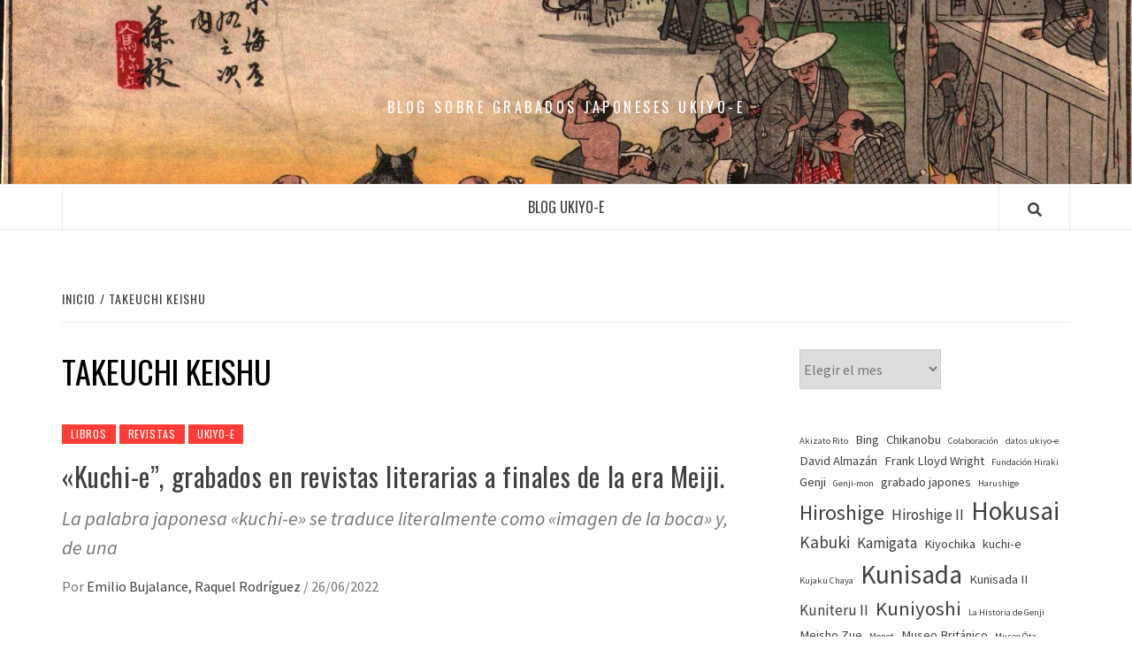

--- FILE ---
content_type: text/html; charset=UTF-8
request_url: http://blogukiyoe.es/tag/takeuchi-keishu
body_size: 12235
content:
<!doctype html>
<html lang="es">
<head>
    <meta charset="UTF-8">
    <meta name="viewport" content="width=device-width, initial-scale=1">
    <link rel="profile" href="http://gmpg.org/xfn/11">

    <title>Takeuchi Keishu</title>
<meta name='robots' content='max-image-preview:large' />
<link rel='dns-prefetch' href='//fonts.googleapis.com' />
<link rel="alternate" type="application/rss+xml" title=" &raquo; Feed" href="http://blogukiyoe.es/feed" />
<link rel="alternate" type="application/rss+xml" title=" &raquo; Feed de los comentarios" href="http://blogukiyoe.es/comments/feed" />
<link rel="alternate" type="application/rss+xml" title=" &raquo; Etiqueta Takeuchi Keishu del feed" href="http://blogukiyoe.es/tag/takeuchi-keishu/feed" />
<style id='wp-img-auto-sizes-contain-inline-css' type='text/css'>
img:is([sizes=auto i],[sizes^="auto," i]){contain-intrinsic-size:3000px 1500px}
/*# sourceURL=wp-img-auto-sizes-contain-inline-css */
</style>
<link rel='stylesheet' id='pmb_common-css' href='http://blogukiyoe.es/wp-content/plugins/print-my-blog/assets/styles/pmb-common.css?ver=1743961483' type='text/css' media='all' />
<style id='wp-emoji-styles-inline-css' type='text/css'>

	img.wp-smiley, img.emoji {
		display: inline !important;
		border: none !important;
		box-shadow: none !important;
		height: 1em !important;
		width: 1em !important;
		margin: 0 0.07em !important;
		vertical-align: -0.1em !important;
		background: none !important;
		padding: 0 !important;
	}
/*# sourceURL=wp-emoji-styles-inline-css */
</style>
<style id='wp-block-library-inline-css' type='text/css'>
:root{--wp-block-synced-color:#7a00df;--wp-block-synced-color--rgb:122,0,223;--wp-bound-block-color:var(--wp-block-synced-color);--wp-editor-canvas-background:#ddd;--wp-admin-theme-color:#007cba;--wp-admin-theme-color--rgb:0,124,186;--wp-admin-theme-color-darker-10:#006ba1;--wp-admin-theme-color-darker-10--rgb:0,107,160.5;--wp-admin-theme-color-darker-20:#005a87;--wp-admin-theme-color-darker-20--rgb:0,90,135;--wp-admin-border-width-focus:2px}@media (min-resolution:192dpi){:root{--wp-admin-border-width-focus:1.5px}}.wp-element-button{cursor:pointer}:root .has-very-light-gray-background-color{background-color:#eee}:root .has-very-dark-gray-background-color{background-color:#313131}:root .has-very-light-gray-color{color:#eee}:root .has-very-dark-gray-color{color:#313131}:root .has-vivid-green-cyan-to-vivid-cyan-blue-gradient-background{background:linear-gradient(135deg,#00d084,#0693e3)}:root .has-purple-crush-gradient-background{background:linear-gradient(135deg,#34e2e4,#4721fb 50%,#ab1dfe)}:root .has-hazy-dawn-gradient-background{background:linear-gradient(135deg,#faaca8,#dad0ec)}:root .has-subdued-olive-gradient-background{background:linear-gradient(135deg,#fafae1,#67a671)}:root .has-atomic-cream-gradient-background{background:linear-gradient(135deg,#fdd79a,#004a59)}:root .has-nightshade-gradient-background{background:linear-gradient(135deg,#330968,#31cdcf)}:root .has-midnight-gradient-background{background:linear-gradient(135deg,#020381,#2874fc)}:root{--wp--preset--font-size--normal:16px;--wp--preset--font-size--huge:42px}.has-regular-font-size{font-size:1em}.has-larger-font-size{font-size:2.625em}.has-normal-font-size{font-size:var(--wp--preset--font-size--normal)}.has-huge-font-size{font-size:var(--wp--preset--font-size--huge)}.has-text-align-center{text-align:center}.has-text-align-left{text-align:left}.has-text-align-right{text-align:right}.has-fit-text{white-space:nowrap!important}#end-resizable-editor-section{display:none}.aligncenter{clear:both}.items-justified-left{justify-content:flex-start}.items-justified-center{justify-content:center}.items-justified-right{justify-content:flex-end}.items-justified-space-between{justify-content:space-between}.screen-reader-text{border:0;clip-path:inset(50%);height:1px;margin:-1px;overflow:hidden;padding:0;position:absolute;width:1px;word-wrap:normal!important}.screen-reader-text:focus{background-color:#ddd;clip-path:none;color:#444;display:block;font-size:1em;height:auto;left:5px;line-height:normal;padding:15px 23px 14px;text-decoration:none;top:5px;width:auto;z-index:100000}html :where(.has-border-color){border-style:solid}html :where([style*=border-top-color]){border-top-style:solid}html :where([style*=border-right-color]){border-right-style:solid}html :where([style*=border-bottom-color]){border-bottom-style:solid}html :where([style*=border-left-color]){border-left-style:solid}html :where([style*=border-width]){border-style:solid}html :where([style*=border-top-width]){border-top-style:solid}html :where([style*=border-right-width]){border-right-style:solid}html :where([style*=border-bottom-width]){border-bottom-style:solid}html :where([style*=border-left-width]){border-left-style:solid}html :where(img[class*=wp-image-]){height:auto;max-width:100%}:where(figure){margin:0 0 1em}html :where(.is-position-sticky){--wp-admin--admin-bar--position-offset:var(--wp-admin--admin-bar--height,0px)}@media screen and (max-width:600px){html :where(.is-position-sticky){--wp-admin--admin-bar--position-offset:0px}}

/*# sourceURL=wp-block-library-inline-css */
</style><style id='wp-block-archives-inline-css' type='text/css'>
.wp-block-archives{box-sizing:border-box}.wp-block-archives-dropdown label{display:block}
/*# sourceURL=http://blogukiyoe.es/wp-includes/blocks/archives/style.min.css */
</style>
<style id='wp-block-tag-cloud-inline-css' type='text/css'>
.wp-block-tag-cloud{box-sizing:border-box}.wp-block-tag-cloud.aligncenter{justify-content:center;text-align:center}.wp-block-tag-cloud a{display:inline-block;margin-right:5px}.wp-block-tag-cloud span{display:inline-block;margin-left:5px;text-decoration:none}:root :where(.wp-block-tag-cloud.is-style-outline){display:flex;flex-wrap:wrap;gap:1ch}:root :where(.wp-block-tag-cloud.is-style-outline a){border:1px solid;font-size:unset!important;margin-right:0;padding:1ch 2ch;text-decoration:none!important}
/*# sourceURL=http://blogukiyoe.es/wp-includes/blocks/tag-cloud/style.min.css */
</style>
<style id='wp-block-paragraph-inline-css' type='text/css'>
.is-small-text{font-size:.875em}.is-regular-text{font-size:1em}.is-large-text{font-size:2.25em}.is-larger-text{font-size:3em}.has-drop-cap:not(:focus):first-letter{float:left;font-size:8.4em;font-style:normal;font-weight:100;line-height:.68;margin:.05em .1em 0 0;text-transform:uppercase}body.rtl .has-drop-cap:not(:focus):first-letter{float:none;margin-left:.1em}p.has-drop-cap.has-background{overflow:hidden}:root :where(p.has-background){padding:1.25em 2.375em}:where(p.has-text-color:not(.has-link-color)) a{color:inherit}p.has-text-align-left[style*="writing-mode:vertical-lr"],p.has-text-align-right[style*="writing-mode:vertical-rl"]{rotate:180deg}
/*# sourceURL=http://blogukiyoe.es/wp-includes/blocks/paragraph/style.min.css */
</style>
<style id='global-styles-inline-css' type='text/css'>
:root{--wp--preset--aspect-ratio--square: 1;--wp--preset--aspect-ratio--4-3: 4/3;--wp--preset--aspect-ratio--3-4: 3/4;--wp--preset--aspect-ratio--3-2: 3/2;--wp--preset--aspect-ratio--2-3: 2/3;--wp--preset--aspect-ratio--16-9: 16/9;--wp--preset--aspect-ratio--9-16: 9/16;--wp--preset--color--black: #000000;--wp--preset--color--cyan-bluish-gray: #abb8c3;--wp--preset--color--white: #ffffff;--wp--preset--color--pale-pink: #f78da7;--wp--preset--color--vivid-red: #cf2e2e;--wp--preset--color--luminous-vivid-orange: #ff6900;--wp--preset--color--luminous-vivid-amber: #fcb900;--wp--preset--color--light-green-cyan: #7bdcb5;--wp--preset--color--vivid-green-cyan: #00d084;--wp--preset--color--pale-cyan-blue: #8ed1fc;--wp--preset--color--vivid-cyan-blue: #0693e3;--wp--preset--color--vivid-purple: #9b51e0;--wp--preset--gradient--vivid-cyan-blue-to-vivid-purple: linear-gradient(135deg,rgb(6,147,227) 0%,rgb(155,81,224) 100%);--wp--preset--gradient--light-green-cyan-to-vivid-green-cyan: linear-gradient(135deg,rgb(122,220,180) 0%,rgb(0,208,130) 100%);--wp--preset--gradient--luminous-vivid-amber-to-luminous-vivid-orange: linear-gradient(135deg,rgb(252,185,0) 0%,rgb(255,105,0) 100%);--wp--preset--gradient--luminous-vivid-orange-to-vivid-red: linear-gradient(135deg,rgb(255,105,0) 0%,rgb(207,46,46) 100%);--wp--preset--gradient--very-light-gray-to-cyan-bluish-gray: linear-gradient(135deg,rgb(238,238,238) 0%,rgb(169,184,195) 100%);--wp--preset--gradient--cool-to-warm-spectrum: linear-gradient(135deg,rgb(74,234,220) 0%,rgb(151,120,209) 20%,rgb(207,42,186) 40%,rgb(238,44,130) 60%,rgb(251,105,98) 80%,rgb(254,248,76) 100%);--wp--preset--gradient--blush-light-purple: linear-gradient(135deg,rgb(255,206,236) 0%,rgb(152,150,240) 100%);--wp--preset--gradient--blush-bordeaux: linear-gradient(135deg,rgb(254,205,165) 0%,rgb(254,45,45) 50%,rgb(107,0,62) 100%);--wp--preset--gradient--luminous-dusk: linear-gradient(135deg,rgb(255,203,112) 0%,rgb(199,81,192) 50%,rgb(65,88,208) 100%);--wp--preset--gradient--pale-ocean: linear-gradient(135deg,rgb(255,245,203) 0%,rgb(182,227,212) 50%,rgb(51,167,181) 100%);--wp--preset--gradient--electric-grass: linear-gradient(135deg,rgb(202,248,128) 0%,rgb(113,206,126) 100%);--wp--preset--gradient--midnight: linear-gradient(135deg,rgb(2,3,129) 0%,rgb(40,116,252) 100%);--wp--preset--font-size--small: 13px;--wp--preset--font-size--medium: 20px;--wp--preset--font-size--large: 36px;--wp--preset--font-size--x-large: 42px;--wp--preset--spacing--20: 0.44rem;--wp--preset--spacing--30: 0.67rem;--wp--preset--spacing--40: 1rem;--wp--preset--spacing--50: 1.5rem;--wp--preset--spacing--60: 2.25rem;--wp--preset--spacing--70: 3.38rem;--wp--preset--spacing--80: 5.06rem;--wp--preset--shadow--natural: 6px 6px 9px rgba(0, 0, 0, 0.2);--wp--preset--shadow--deep: 12px 12px 50px rgba(0, 0, 0, 0.4);--wp--preset--shadow--sharp: 6px 6px 0px rgba(0, 0, 0, 0.2);--wp--preset--shadow--outlined: 6px 6px 0px -3px rgb(255, 255, 255), 6px 6px rgb(0, 0, 0);--wp--preset--shadow--crisp: 6px 6px 0px rgb(0, 0, 0);}:where(.is-layout-flex){gap: 0.5em;}:where(.is-layout-grid){gap: 0.5em;}body .is-layout-flex{display: flex;}.is-layout-flex{flex-wrap: wrap;align-items: center;}.is-layout-flex > :is(*, div){margin: 0;}body .is-layout-grid{display: grid;}.is-layout-grid > :is(*, div){margin: 0;}:where(.wp-block-columns.is-layout-flex){gap: 2em;}:where(.wp-block-columns.is-layout-grid){gap: 2em;}:where(.wp-block-post-template.is-layout-flex){gap: 1.25em;}:where(.wp-block-post-template.is-layout-grid){gap: 1.25em;}.has-black-color{color: var(--wp--preset--color--black) !important;}.has-cyan-bluish-gray-color{color: var(--wp--preset--color--cyan-bluish-gray) !important;}.has-white-color{color: var(--wp--preset--color--white) !important;}.has-pale-pink-color{color: var(--wp--preset--color--pale-pink) !important;}.has-vivid-red-color{color: var(--wp--preset--color--vivid-red) !important;}.has-luminous-vivid-orange-color{color: var(--wp--preset--color--luminous-vivid-orange) !important;}.has-luminous-vivid-amber-color{color: var(--wp--preset--color--luminous-vivid-amber) !important;}.has-light-green-cyan-color{color: var(--wp--preset--color--light-green-cyan) !important;}.has-vivid-green-cyan-color{color: var(--wp--preset--color--vivid-green-cyan) !important;}.has-pale-cyan-blue-color{color: var(--wp--preset--color--pale-cyan-blue) !important;}.has-vivid-cyan-blue-color{color: var(--wp--preset--color--vivid-cyan-blue) !important;}.has-vivid-purple-color{color: var(--wp--preset--color--vivid-purple) !important;}.has-black-background-color{background-color: var(--wp--preset--color--black) !important;}.has-cyan-bluish-gray-background-color{background-color: var(--wp--preset--color--cyan-bluish-gray) !important;}.has-white-background-color{background-color: var(--wp--preset--color--white) !important;}.has-pale-pink-background-color{background-color: var(--wp--preset--color--pale-pink) !important;}.has-vivid-red-background-color{background-color: var(--wp--preset--color--vivid-red) !important;}.has-luminous-vivid-orange-background-color{background-color: var(--wp--preset--color--luminous-vivid-orange) !important;}.has-luminous-vivid-amber-background-color{background-color: var(--wp--preset--color--luminous-vivid-amber) !important;}.has-light-green-cyan-background-color{background-color: var(--wp--preset--color--light-green-cyan) !important;}.has-vivid-green-cyan-background-color{background-color: var(--wp--preset--color--vivid-green-cyan) !important;}.has-pale-cyan-blue-background-color{background-color: var(--wp--preset--color--pale-cyan-blue) !important;}.has-vivid-cyan-blue-background-color{background-color: var(--wp--preset--color--vivid-cyan-blue) !important;}.has-vivid-purple-background-color{background-color: var(--wp--preset--color--vivid-purple) !important;}.has-black-border-color{border-color: var(--wp--preset--color--black) !important;}.has-cyan-bluish-gray-border-color{border-color: var(--wp--preset--color--cyan-bluish-gray) !important;}.has-white-border-color{border-color: var(--wp--preset--color--white) !important;}.has-pale-pink-border-color{border-color: var(--wp--preset--color--pale-pink) !important;}.has-vivid-red-border-color{border-color: var(--wp--preset--color--vivid-red) !important;}.has-luminous-vivid-orange-border-color{border-color: var(--wp--preset--color--luminous-vivid-orange) !important;}.has-luminous-vivid-amber-border-color{border-color: var(--wp--preset--color--luminous-vivid-amber) !important;}.has-light-green-cyan-border-color{border-color: var(--wp--preset--color--light-green-cyan) !important;}.has-vivid-green-cyan-border-color{border-color: var(--wp--preset--color--vivid-green-cyan) !important;}.has-pale-cyan-blue-border-color{border-color: var(--wp--preset--color--pale-cyan-blue) !important;}.has-vivid-cyan-blue-border-color{border-color: var(--wp--preset--color--vivid-cyan-blue) !important;}.has-vivid-purple-border-color{border-color: var(--wp--preset--color--vivid-purple) !important;}.has-vivid-cyan-blue-to-vivid-purple-gradient-background{background: var(--wp--preset--gradient--vivid-cyan-blue-to-vivid-purple) !important;}.has-light-green-cyan-to-vivid-green-cyan-gradient-background{background: var(--wp--preset--gradient--light-green-cyan-to-vivid-green-cyan) !important;}.has-luminous-vivid-amber-to-luminous-vivid-orange-gradient-background{background: var(--wp--preset--gradient--luminous-vivid-amber-to-luminous-vivid-orange) !important;}.has-luminous-vivid-orange-to-vivid-red-gradient-background{background: var(--wp--preset--gradient--luminous-vivid-orange-to-vivid-red) !important;}.has-very-light-gray-to-cyan-bluish-gray-gradient-background{background: var(--wp--preset--gradient--very-light-gray-to-cyan-bluish-gray) !important;}.has-cool-to-warm-spectrum-gradient-background{background: var(--wp--preset--gradient--cool-to-warm-spectrum) !important;}.has-blush-light-purple-gradient-background{background: var(--wp--preset--gradient--blush-light-purple) !important;}.has-blush-bordeaux-gradient-background{background: var(--wp--preset--gradient--blush-bordeaux) !important;}.has-luminous-dusk-gradient-background{background: var(--wp--preset--gradient--luminous-dusk) !important;}.has-pale-ocean-gradient-background{background: var(--wp--preset--gradient--pale-ocean) !important;}.has-electric-grass-gradient-background{background: var(--wp--preset--gradient--electric-grass) !important;}.has-midnight-gradient-background{background: var(--wp--preset--gradient--midnight) !important;}.has-small-font-size{font-size: var(--wp--preset--font-size--small) !important;}.has-medium-font-size{font-size: var(--wp--preset--font-size--medium) !important;}.has-large-font-size{font-size: var(--wp--preset--font-size--large) !important;}.has-x-large-font-size{font-size: var(--wp--preset--font-size--x-large) !important;}
/*# sourceURL=global-styles-inline-css */
</style>

<style id='classic-theme-styles-inline-css' type='text/css'>
/*! This file is auto-generated */
.wp-block-button__link{color:#fff;background-color:#32373c;border-radius:9999px;box-shadow:none;text-decoration:none;padding:calc(.667em + 2px) calc(1.333em + 2px);font-size:1.125em}.wp-block-file__button{background:#32373c;color:#fff;text-decoration:none}
/*# sourceURL=/wp-includes/css/classic-themes.min.css */
</style>
<link rel='stylesheet' id='email-subscribers-css' href='http://blogukiyoe.es/wp-content/plugins/email-subscribers/lite/public/css/email-subscribers-public.css?ver=5.6.4' type='text/css' media='all' />
<link rel='stylesheet' id='font-awesome-v5-css' href='http://blogukiyoe.es/wp-content/themes/elegant-magazine/assets/font-awesome-v5/css/fontawesome-all.min.css?ver=6.9' type='text/css' media='all' />
<link rel='stylesheet' id='bootstrap-css' href='http://blogukiyoe.es/wp-content/themes/elegant-magazine/assets/bootstrap/css/bootstrap.min.css?ver=6.9' type='text/css' media='all' />
<link rel='stylesheet' id='slick-css' href='http://blogukiyoe.es/wp-content/themes/elegant-magazine/assets/slick/css/slick.min.css?ver=6.9' type='text/css' media='all' />
<link rel='stylesheet' id='sidr-css' href='http://blogukiyoe.es/wp-content/themes/elegant-magazine/assets/sidr/css/jquery.sidr.dark.css?ver=6.9' type='text/css' media='all' />
<link rel='stylesheet' id='elegant-magazine-google-fonts-css' href='https://fonts.googleapis.com/css?family=Oswald:300,400,700|Source%20Sans%20Pro:400,400i,700,700i&#038;subset=latin,latin-ext' type='text/css' media='all' />
<link rel='stylesheet' id='elegant-magazine-style-css' href='http://blogukiyoe.es/wp-content/themes/elegant-magazine/style.css?ver=6.9' type='text/css' media='all' />
<style id='elegant-magazine-style-inline-css' type='text/css'>


                .top-masthead {
        background: #ffffff;
        }
        .top-masthead-overlay{
        background: rgba(255,255,255,0.75);
        }
        
                .top-masthead, .top-masthead a {
        color: #ffffff;

        }

    
        .elementor-template-full-width .elementor-section.elementor-section-full_width > .elementor-container,
        .elementor-template-full-width .elementor-section.elementor-section-boxed > .elementor-container{
            max-width: 1570px;
        }
        
/*# sourceURL=elegant-magazine-style-inline-css */
</style>
<link rel='stylesheet' id='jquery-lazyloadxt-spinner-css-css' href='//blogukiyoe.es/wp-content/plugins/a3-lazy-load/assets/css/jquery.lazyloadxt.spinner.css?ver=6.9' type='text/css' media='all' />
<script type="text/javascript" src="http://blogukiyoe.es/wp-content/plugins/1and1-wordpress-assistant/js/cookies.js?ver=6.9" id="1and1-wp-cookies-js"></script>
<script type="text/javascript" src="http://blogukiyoe.es/wp-includes/js/jquery/jquery.min.js?ver=3.7.1" id="jquery-core-js"></script>
<script type="text/javascript" src="http://blogukiyoe.es/wp-includes/js/jquery/jquery-migrate.min.js?ver=3.4.1" id="jquery-migrate-js"></script>
<link rel="https://api.w.org/" href="http://blogukiyoe.es/wp-json/" /><link rel="alternate" title="JSON" type="application/json" href="http://blogukiyoe.es/wp-json/wp/v2/tags/160" /><link rel="EditURI" type="application/rsd+xml" title="RSD" href="http://blogukiyoe.es/xmlrpc.php?rsd" />
<meta name="generator" content="WordPress 6.9" />
<style type="text/css">.broken_link, a.broken_link {
	text-decoration: line-through;
}</style>        <style type="text/css">
                        body .masthead-banner.data-bg:before {
                background: rgba(0, 0, 0, 0);
            }

                        .site-title a,
            .site-description {
                color: #ffffff;
            }

                    </style>
        <link rel="icon" href="http://blogukiyoe.es/wp-content/uploads/2020/07/cropped-kuniyoshi-32x32.jpg" sizes="32x32" />
<link rel="icon" href="http://blogukiyoe.es/wp-content/uploads/2020/07/cropped-kuniyoshi-192x192.jpg" sizes="192x192" />
<link rel="apple-touch-icon" href="http://blogukiyoe.es/wp-content/uploads/2020/07/cropped-kuniyoshi-180x180.jpg" />
<meta name="msapplication-TileImage" content="http://blogukiyoe.es/wp-content/uploads/2020/07/cropped-kuniyoshi-270x270.jpg" />
</head>

<body class="archive tag tag-takeuchi-keishu tag-160 wp-theme-elegant-magazine hfeed align-content-left disable-default-home-content">


    <div id="af-preloader">
        <div class="af-loader">
            <div class="loader-circle"></div>
        </div>
    </div>

<div id="page" class="site">
    <a class="skip-link screen-reader-text" href="#content">Saltar al contenido</a>
        <header id="masthead" class="site-header">
                <div class="masthead-banner data-bg" data-background="http://blogukiyoe.es/wp-content/uploads/2020/07/cropped-7.7-4.jpg">
            <div class="container">
                <div class="row">
                    <div class="col-md-12">
                        <div class="site-branding">
                                                            <p class="site-title font-family-1">
                                    <a href="http://blogukiyoe.es/" rel="home"></a>
                                </p>
                            
                                                            <p class="site-description">Blog sobre grabados japoneses Ukiyo-e</p>
                                                    </div>
                    </div>
                </div>
            </div>
        </div>
        <nav id="site-navigation" class="main-navigation">
            <div class="container">
                <div class="row">
                    <div class="col-md-12">
                        <div class="navigation-container">
                                                        <span class="af-search-click icon-search">
                                <a href="#"><i class="fa fa-search"></i></a>
                            </span>
                            <button class="toggle-menu" aria-controls="primary-menu">
                                <span class="screen-reader-text">Menú principal</span>
                                 <i class="ham"></i>
                            </button>
                            <div class="menu main-menu"><ul id="primary-menu" class="menu"><li id="menu-item-177" class="menu-item menu-item-type-post_type menu-item-object-post menu-item-177"><a href="http://blogukiyoe.es/indice">Blog Ukiyo-e</a></li>
</ul></div>                        </div>
                    </div>
                </div>
            </div>
        </nav>
    </header>

    <div id="af-search-wrap">
        <div class="af-search-box table-block">
            <div class="table-block-child v-center text-center">
                <form role="search" method="get" class="search-form" action="http://blogukiyoe.es/">
				<label>
					<span class="screen-reader-text">Buscar:</span>
					<input type="search" class="search-field" placeholder="Buscar &hellip;" value="" name="s" />
				</label>
				<input type="submit" class="search-submit" value="Buscar" />
			</form>            </div>
        </div>
        <div class="af-search-close af-search-click">
            <span></span>
            <span></span>
        </div>
    </div>

        <div id="content" class="site-content">
    

        <div class="em-breadcrumbs font-family-1">
            <div class="container">
                <div class="row">
                    <div class="col-sm-12">
                        <div role="navigation" aria-label="Migas de pan" class="breadcrumb-trail breadcrumbs" itemprop="breadcrumb"><ul class="trail-items" itemscope itemtype="http://schema.org/BreadcrumbList"><meta name="numberOfItems" content="2" /><meta name="itemListOrder" content="Ascending" /><li itemprop="itemListElement" itemscope itemtype="http://schema.org/ListItem" class="trail-item trail-begin"><a href="http://blogukiyoe.es" rel="home" itemprop="item"><span itemprop="name">Inicio</span></a><meta itemprop="position" content="1" /></li><li itemprop="itemListElement" itemscope itemtype="http://schema.org/ListItem" class="trail-item trail-end"><a href="http://blogukiyoe.es/tag/takeuchi-keishu" itemprop="item"><span itemprop="name">Takeuchi Keishu</span></a><meta itemprop="position" content="2" /></li></ul></div>                    </div>
                </div>
            </div>
        </div>


   
    <div id="primary" class="content-area">
        <main id="main" class="site-main">

            
                <header class="header-title-wrapper">
                    <h1 class="page-title">Takeuchi Keishu</h1>                </header><!-- .header-title-wrapper -->

                        <article id="post-553" class="post-553 post type-post status-publish format-standard hentry category-libros category-revistas category-ukiyo-e tag-kaburi-kiyokata tag-kuchi-e tag-mizumo-toshikata tag-takeuchi-keishu">
            
<div class="entry-header-image-wrap full-post-block">
    <header class="entry-header">
                <div class="header-details-wrapper">
            <div class="entry-header-details">
                                    <div class="figure-categories figure-categories-bg">
                                                <span class="cat-links"> <a href="http://blogukiyoe.es/category/libros" rel="category tag">Libros</a>&nbsp<a href="http://blogukiyoe.es/category/revistas" rel="category tag">Revistas</a>&nbsp<a href="http://blogukiyoe.es/category/ukiyo-e" rel="category tag">Ukiyo-e</a></span>                    </div>
                
                <h2 class="entry-title"><a href="http://blogukiyoe.es/kuchi-e-grabados-en-revistas-literarias-a-finales-de-la-era-meiji" rel="bookmark">«Kuchi-e”, grabados en revistas literarias a finales de la era Meiji.</a>
                    </h2>                                    <div class="post-excerpt">
                        <p>La palabra japonesa «kuchi-e» se traduce literalmente como «imagen de la boca» y, de una</p>
                    </div>


                                    <div class="post-item-metadata entry-meta">
                                <span class="item-metadata posts-author">
            <span class="">Por</span>
                           <a href="http://blogukiyoe.es/author/ukiyo-e">
                    Emilio Bujalance, Raquel Rodríguez                </a>
               </span>
        <span class="">/</span>
        <span class="item-metadata posts-date">
            26/06/2022        </span>
                            </div>
                            </div>
        </div>
    </header>
</div>        <footer class="entry-footer">
                    </footer>
    </article>
    

                <div class="col col-ten">
                                    </div>
            
        </main><!-- #main -->
    </div><!-- #primary -->




<aside id="secondary" class="widget-area">
    <div class="theiaStickySidebar">
	    <div id="block-22" class="widget elegant-widget widget_block widget_archive"><div class="wp-block-archives-dropdown wp-block-archives"><label for="wp-block-archives-1" class="wp-block-archives__label">Archivos</label>
		<select id="wp-block-archives-1" name="archive-dropdown">
		<option value="">Elegir el mes</option>	<option value='http://blogukiyoe.es/2026/01'> enero 2026 </option>
	<option value='http://blogukiyoe.es/2025/12'> diciembre 2025 </option>
	<option value='http://blogukiyoe.es/2025/11'> noviembre 2025 </option>
	<option value='http://blogukiyoe.es/2025/10'> octubre 2025 </option>
	<option value='http://blogukiyoe.es/2025/08'> agosto 2025 </option>
	<option value='http://blogukiyoe.es/2025/07'> julio 2025 </option>
	<option value='http://blogukiyoe.es/2025/04'> abril 2025 </option>
	<option value='http://blogukiyoe.es/2025/02'> febrero 2025 </option>
	<option value='http://blogukiyoe.es/2024/12'> diciembre 2024 </option>
	<option value='http://blogukiyoe.es/2024/10'> octubre 2024 </option>
	<option value='http://blogukiyoe.es/2024/07'> julio 2024 </option>
	<option value='http://blogukiyoe.es/2024/05'> mayo 2024 </option>
	<option value='http://blogukiyoe.es/2024/03'> marzo 2024 </option>
	<option value='http://blogukiyoe.es/2024/01'> enero 2024 </option>
	<option value='http://blogukiyoe.es/2023/11'> noviembre 2023 </option>
	<option value='http://blogukiyoe.es/2023/09'> septiembre 2023 </option>
	<option value='http://blogukiyoe.es/2023/07'> julio 2023 </option>
	<option value='http://blogukiyoe.es/2023/05'> mayo 2023 </option>
	<option value='http://blogukiyoe.es/2023/03'> marzo 2023 </option>
	<option value='http://blogukiyoe.es/2023/02'> febrero 2023 </option>
	<option value='http://blogukiyoe.es/2023/01'> enero 2023 </option>
	<option value='http://blogukiyoe.es/2022/12'> diciembre 2022 </option>
	<option value='http://blogukiyoe.es/2022/10'> octubre 2022 </option>
	<option value='http://blogukiyoe.es/2022/08'> agosto 2022 </option>
	<option value='http://blogukiyoe.es/2022/07'> julio 2022 </option>
	<option value='http://blogukiyoe.es/2022/06'> junio 2022 </option>
	<option value='http://blogukiyoe.es/2022/05'> mayo 2022 </option>
	<option value='http://blogukiyoe.es/2022/04'> abril 2022 </option>
	<option value='http://blogukiyoe.es/2022/03'> marzo 2022 </option>
	<option value='http://blogukiyoe.es/2022/02'> febrero 2022 </option>
	<option value='http://blogukiyoe.es/2022/01'> enero 2022 </option>
	<option value='http://blogukiyoe.es/2021/12'> diciembre 2021 </option>
	<option value='http://blogukiyoe.es/2021/11'> noviembre 2021 </option>
	<option value='http://blogukiyoe.es/2021/10'> octubre 2021 </option>
	<option value='http://blogukiyoe.es/2021/09'> septiembre 2021 </option>
	<option value='http://blogukiyoe.es/2021/08'> agosto 2021 </option>
	<option value='http://blogukiyoe.es/2021/07'> julio 2021 </option>
	<option value='http://blogukiyoe.es/2021/06'> junio 2021 </option>
	<option value='http://blogukiyoe.es/2021/05'> mayo 2021 </option>
	<option value='http://blogukiyoe.es/2021/04'> abril 2021 </option>
	<option value='http://blogukiyoe.es/2021/03'> marzo 2021 </option>
	<option value='http://blogukiyoe.es/2021/02'> febrero 2021 </option>
	<option value='http://blogukiyoe.es/2021/01'> enero 2021 </option>
	<option value='http://blogukiyoe.es/2020/12'> diciembre 2020 </option>
	<option value='http://blogukiyoe.es/2020/11'> noviembre 2020 </option>
	<option value='http://blogukiyoe.es/2020/10'> octubre 2020 </option>
	<option value='http://blogukiyoe.es/2020/09'> septiembre 2020 </option>
	<option value='http://blogukiyoe.es/2020/08'> agosto 2020 </option>
	<option value='http://blogukiyoe.es/2020/07'> julio 2020 </option>
</select><script type="text/javascript">
/* <![CDATA[ */
( ( [ dropdownId, homeUrl ] ) => {
		const dropdown = document.getElementById( dropdownId );
		function onSelectChange() {
			setTimeout( () => {
				if ( 'escape' === dropdown.dataset.lastkey ) {
					return;
				}
				if ( dropdown.value ) {
					location.href = dropdown.value;
				}
			}, 250 );
		}
		function onKeyUp( event ) {
			if ( 'Escape' === event.key ) {
				dropdown.dataset.lastkey = 'escape';
			} else {
				delete dropdown.dataset.lastkey;
			}
		}
		function onClick() {
			delete dropdown.dataset.lastkey;
		}
		dropdown.addEventListener( 'keyup', onKeyUp );
		dropdown.addEventListener( 'click', onClick );
		dropdown.addEventListener( 'change', onSelectChange );
	} )( ["wp-block-archives-1","http://blogukiyoe.es"] );
//# sourceURL=block_core_archives_build_dropdown_script
/* ]]> */
</script>
</div></div><div id="block-23" class="widget elegant-widget widget_block widget_tag_cloud"><p class="wp-block-tag-cloud"><a href="http://blogukiyoe.es/tag/akizato-rito" class="tag-cloud-link tag-link-18 tag-link-position-1" style="font-size: 8pt;" aria-label="Akizato Rito (1 elemento)">Akizato Rito</a>
<a href="http://blogukiyoe.es/tag/bing" class="tag-cloud-link tag-link-5 tag-link-position-2" style="font-size: 10.964705882353pt;" aria-label="Bing (2 elementos)">Bing</a>
<a href="http://blogukiyoe.es/tag/chikanobu" class="tag-cloud-link tag-link-74 tag-link-position-3" style="font-size: 10.964705882353pt;" aria-label="Chikanobu (2 elementos)">Chikanobu</a>
<a href="http://blogukiyoe.es/tag/colaboracion" class="tag-cloud-link tag-link-10 tag-link-position-4" style="font-size: 8pt;" aria-label="Colaboración (1 elemento)">Colaboración</a>
<a href="http://blogukiyoe.es/tag/datos-ukiyo-e" class="tag-cloud-link tag-link-11 tag-link-position-5" style="font-size: 8pt;" aria-label="datos ukiyo-e (1 elemento)">datos ukiyo-e</a>
<a href="http://blogukiyoe.es/tag/david-almazan" class="tag-cloud-link tag-link-83 tag-link-position-6" style="font-size: 10.964705882353pt;" aria-label="David Almazán (2 elementos)">David Almazán</a>
<a href="http://blogukiyoe.es/tag/frank-lloyd-wright" class="tag-cloud-link tag-link-66 tag-link-position-7" style="font-size: 10.964705882353pt;" aria-label="Frank Lloyd Wright (2 elementos)">Frank Lloyd Wright</a>
<a href="http://blogukiyoe.es/tag/fundacion-hiraki" class="tag-cloud-link tag-link-55 tag-link-position-8" style="font-size: 8pt;" aria-label="Fundación Hiraki (1 elemento)">Fundación Hiraki</a>
<a href="http://blogukiyoe.es/tag/genji" class="tag-cloud-link tag-link-190 tag-link-position-9" style="font-size: 10.964705882353pt;" aria-label="Genji (2 elementos)">Genji</a>
<a href="http://blogukiyoe.es/tag/genji-mon" class="tag-cloud-link tag-link-14 tag-link-position-10" style="font-size: 8pt;" aria-label="Genji-mon (1 elemento)">Genji-mon</a>
<a href="http://blogukiyoe.es/tag/grabado-japones" class="tag-cloud-link tag-link-208 tag-link-position-11" style="font-size: 10.964705882353pt;" aria-label="grabado japones (2 elementos)">grabado japones</a>
<a href="http://blogukiyoe.es/tag/harushige" class="tag-cloud-link tag-link-58 tag-link-position-12" style="font-size: 8pt;" aria-label="Harushige (1 elemento)">Harushige</a>
<a href="http://blogukiyoe.es/tag/hiroshige" class="tag-cloud-link tag-link-21 tag-link-position-13" style="font-size: 17.882352941176pt;" aria-label="Hiroshige (7 elementos)">Hiroshige</a>
<a href="http://blogukiyoe.es/tag/hiroshige-ii" class="tag-cloud-link tag-link-9 tag-link-position-14" style="font-size: 12.941176470588pt;" aria-label="Hiroshige II (3 elementos)">Hiroshige II</a>
<a href="http://blogukiyoe.es/tag/hokusai" class="tag-cloud-link tag-link-20 tag-link-position-15" style="font-size: 22pt;" aria-label="Hokusai (13 elementos)">Hokusai</a>
<a href="http://blogukiyoe.es/tag/kabuki" class="tag-cloud-link tag-link-131 tag-link-position-16" style="font-size: 14.588235294118pt;" aria-label="Kabuki (4 elementos)">Kabuki</a>
<a href="http://blogukiyoe.es/tag/kamigata" class="tag-cloud-link tag-link-162 tag-link-position-17" style="font-size: 12.941176470588pt;" aria-label="Kamigata (3 elementos)">Kamigata</a>
<a href="http://blogukiyoe.es/tag/kiyochika" class="tag-cloud-link tag-link-118 tag-link-position-18" style="font-size: 10.964705882353pt;" aria-label="Kiyochika (2 elementos)">Kiyochika</a>
<a href="http://blogukiyoe.es/tag/kuchi-e" class="tag-cloud-link tag-link-140 tag-link-position-19" style="font-size: 10.964705882353pt;" aria-label="kuchi-e (2 elementos)">kuchi-e</a>
<a href="http://blogukiyoe.es/tag/kujaku-chaya" class="tag-cloud-link tag-link-52 tag-link-position-20" style="font-size: 8pt;" aria-label="Kujaku Chaya (1 elemento)">Kujaku Chaya</a>
<a href="http://blogukiyoe.es/tag/kunisada" class="tag-cloud-link tag-link-4 tag-link-position-21" style="font-size: 22pt;" aria-label="Kunisada (13 elementos)">Kunisada</a>
<a href="http://blogukiyoe.es/tag/kunisada-ii" class="tag-cloud-link tag-link-8 tag-link-position-22" style="font-size: 10.964705882353pt;" aria-label="Kunisada II (2 elementos)">Kunisada II</a>
<a href="http://blogukiyoe.es/tag/kuniteru-ii" class="tag-cloud-link tag-link-88 tag-link-position-23" style="font-size: 12.941176470588pt;" aria-label="Kuniteru II (3 elementos)">Kuniteru II</a>
<a href="http://blogukiyoe.es/tag/kuniyoshi" class="tag-cloud-link tag-link-13 tag-link-position-24" style="font-size: 17.058823529412pt;" aria-label="Kuniyoshi (6 elementos)">Kuniyoshi</a>
<a href="http://blogukiyoe.es/tag/la-historia-de-genji" class="tag-cloud-link tag-link-15 tag-link-position-25" style="font-size: 8pt;" aria-label="La Historia de Genji (1 elemento)">La Historia de Genji</a>
<a href="http://blogukiyoe.es/tag/meisho-zue" class="tag-cloud-link tag-link-17 tag-link-position-26" style="font-size: 10.964705882353pt;" aria-label="Meisho Zue (2 elementos)">Meisho Zue</a>
<a href="http://blogukiyoe.es/tag/monet" class="tag-cloud-link tag-link-7 tag-link-position-27" style="font-size: 8pt;" aria-label="Monet (1 elemento)">Monet</a>
<a href="http://blogukiyoe.es/tag/museo-britanico" class="tag-cloud-link tag-link-79 tag-link-position-28" style="font-size: 10.964705882353pt;" aria-label="Museo Británico (2 elementos)">Museo Británico</a>
<a href="http://blogukiyoe.es/tag/museo-ota" class="tag-cloud-link tag-link-56 tag-link-position-29" style="font-size: 8pt;" aria-label="Museo Ōta (1 elemento)">Museo Ōta</a>
<a href="http://blogukiyoe.es/tag/paris-illustre" class="tag-cloud-link tag-link-49 tag-link-position-30" style="font-size: 8pt;" aria-label="Paris Illustré (1 elemento)">Paris Illustré</a>
<a href="http://blogukiyoe.es/tag/s-takehara" class="tag-cloud-link tag-link-50 tag-link-position-31" style="font-size: 8pt;" aria-label="S. Takehara (1 elemento)">S. Takehara</a>
<a href="http://blogukiyoe.es/tag/settsu-meisho-zue" class="tag-cloud-link tag-link-51 tag-link-position-32" style="font-size: 8pt;" aria-label="Settsu Meisho Zue (1 elemento)">Settsu Meisho Zue</a>
<a href="http://blogukiyoe.es/tag/sharaku" class="tag-cloud-link tag-link-57 tag-link-position-33" style="font-size: 12.941176470588pt;" aria-label="Sharaku (3 elementos)">Sharaku</a>
<a href="http://blogukiyoe.es/tag/sumi-e" class="tag-cloud-link tag-link-3 tag-link-position-34" style="font-size: 10.964705882353pt;" aria-label="sumi-e (2 elementos)">sumi-e</a>
<a href="http://blogukiyoe.es/tag/tadamasa-hayashi" class="tag-cloud-link tag-link-48 tag-link-position-35" style="font-size: 10.964705882353pt;" aria-label="Tadamasa Hayashi (2 elementos)">Tadamasa Hayashi</a>
<a href="http://blogukiyoe.es/tag/toshikata" class="tag-cloud-link tag-link-117 tag-link-position-36" style="font-size: 10.964705882353pt;" aria-label="Toshikata (2 elementos)">Toshikata</a>
<a href="http://blogukiyoe.es/tag/toyokuni-i" class="tag-cloud-link tag-link-96 tag-link-position-37" style="font-size: 10.964705882353pt;" aria-label="Toyokuni I (2 elementos)">Toyokuni I</a>
<a href="http://blogukiyoe.es/tag/tsukioka-kogyo" class="tag-cloud-link tag-link-102 tag-link-position-38" style="font-size: 10.964705882353pt;" aria-label="Tsukioka Kōgyo (2 elementos)">Tsukioka Kōgyo</a>
<a href="http://blogukiyoe.es/tag/tsutaya-juzaburo" class="tag-cloud-link tag-link-203 tag-link-position-39" style="font-size: 10.964705882353pt;" aria-label="Tsutaya Jūzaburō (2 elementos)">Tsutaya Jūzaburō</a>
<a href="http://blogukiyoe.es/tag/tokaido" class="tag-cloud-link tag-link-19 tag-link-position-40" style="font-size: 8pt;" aria-label="Tōkaidō (1 elemento)">Tōkaidō</a>
<a href="http://blogukiyoe.es/tag/ukiyo-e" class="tag-cloud-link tag-link-54 tag-link-position-41" style="font-size: 22pt;" aria-label="ukiyo-e (13 elementos)">ukiyo-e</a>
<a href="http://blogukiyoe.es/tag/utamaro" class="tag-cloud-link tag-link-90 tag-link-position-42" style="font-size: 12.941176470588pt;" aria-label="Utamaro (3 elementos)">Utamaro</a>
<a href="http://blogukiyoe.es/tag/vicent-van-gogh" class="tag-cloud-link tag-link-6 tag-link-position-43" style="font-size: 10.964705882353pt;" aria-label="Vicent Van Gogh (2 elementos)">Vicent Van Gogh</a>
<a href="http://blogukiyoe.es/tag/yoshitaki" class="tag-cloud-link tag-link-12 tag-link-position-44" style="font-size: 12.941176470588pt;" aria-label="Yoshitaki (3 elementos)">Yoshitaki</a>
<a href="http://blogukiyoe.es/tag/yoshitora" class="tag-cloud-link tag-link-72 tag-link-position-45" style="font-size: 10.964705882353pt;" aria-label="Yoshitora (2 elementos)">Yoshitora</a></p></div>    </div>
</aside><!-- #secondary -->


</div>



<footer class="site-footer">
        <div class="footer-logo-branding">
        <div class="container">
            <div class="row">
                <div class="col-sm-12">
                    <div class="footer-logo">
                        <div class="site-branding">
                                                        <h3 class="site-title font-family-1">
                                <a href="http://blogukiyoe.es/" rel="home"></a>
                            </h3>
                                                            <p class="site-description">Blog sobre grabados japoneses Ukiyo-e</p>
                                                        </div>
                    </div>
                </div>
            </div>
        </div>
    </div>
        <div class="site-info">
        <div class="container">
            <div class="row">
                <div class="col-sm-12">
                                                                Copyright &copy; Todos los derechos reservados.                                        <span class="sep"> | </span>
                    Tema: <a href="https://afthemes.com/products/elegant-magazine/">Elegant Magazine</a> por <a href="https://afthemes.com/">AF themes</a>.                </div>
            </div>
        </div>
    </div>
</footer>
</div>
<a id="scroll-up" class="secondary-color">
    <i class="fa fa-angle-up"></i>
</a>
<script type="speculationrules">
{"prefetch":[{"source":"document","where":{"and":[{"href_matches":"/*"},{"not":{"href_matches":["/wp-*.php","/wp-admin/*","/wp-content/uploads/*","/wp-content/*","/wp-content/plugins/*","/wp-content/themes/elegant-magazine/*","/*\\?(.+)"]}},{"not":{"selector_matches":"a[rel~=\"nofollow\"]"}},{"not":{"selector_matches":".no-prefetch, .no-prefetch a"}}]},"eagerness":"conservative"}]}
</script>
<script type="text/javascript" id="email-subscribers-js-extra">
/* <![CDATA[ */
var es_data = {"messages":{"es_empty_email_notice":"Por favor, introduce tu direcci\u00f3n de correo electr\u00f3nico","es_rate_limit_notice":"Tienes que esperar algo de tiempo antes de volver a suscribirte","es_single_optin_success_message":"Suscrito con \u00e9xito.","es_email_exists_notice":"\u00a1La direcci\u00f3n de correo electr\u00f3nico ya existe!","es_unexpected_error_notice":"Ups... Ha ocurrido un error inesperado.","es_invalid_email_notice":"DIrecci\u00f3n de correo electr\u00f3nico no v\u00e1lida","es_try_later_notice":"Por favor, vuelve a intentarlo pasados unos minutos"},"es_ajax_url":"http://blogukiyoe.es/wp-admin/admin-ajax.php"};
//# sourceURL=email-subscribers-js-extra
/* ]]> */
</script>
<script type="text/javascript" src="http://blogukiyoe.es/wp-content/plugins/email-subscribers/lite/public/js/email-subscribers-public.js?ver=5.6.4" id="email-subscribers-js"></script>
<script type="text/javascript" src="http://blogukiyoe.es/wp-content/themes/elegant-magazine/js/navigation.js?ver=20151215" id="elegant-magazine-navigation-js"></script>
<script type="text/javascript" src="http://blogukiyoe.es/wp-content/themes/elegant-magazine/js/skip-link-focus-fix.js?ver=20151215" id="elegant-magazine-skip-link-focus-fix-js"></script>
<script type="text/javascript" src="http://blogukiyoe.es/wp-content/themes/elegant-magazine/assets/slick/js/slick.min.js?ver=6.9" id="slick-js"></script>
<script type="text/javascript" src="http://blogukiyoe.es/wp-content/themes/elegant-magazine/assets/bootstrap/js/bootstrap.min.js?ver=6.9" id="bootstrap-js"></script>
<script type="text/javascript" src="http://blogukiyoe.es/wp-content/themes/elegant-magazine/assets/sidr/js/jquery.sidr.min.js?ver=6.9" id="sidr-js"></script>
<script type="text/javascript" src="http://blogukiyoe.es/wp-content/themes/elegant-magazine/assets/jquery-match-height/jquery.matchHeight.min.js?ver=6.9" id="matchheight-js"></script>
<script type="text/javascript" src="http://blogukiyoe.es/wp-content/themes/elegant-magazine/lib/marquee/jquery.marquee.js?ver=6.9" id="marquee-js"></script>
<script type="text/javascript" src="http://blogukiyoe.es/wp-content/themes/elegant-magazine/lib/theiaStickySidebar/theia-sticky-sidebar.min.js?ver=6.9" id="sticky-sidebar-js"></script>
<script type="text/javascript" src="http://blogukiyoe.es/wp-content/themes/elegant-magazine/assets/script.js?ver=6.9" id="elegant-magazine-script-js"></script>
<script type="text/javascript" id="jquery-lazyloadxt-js-extra">
/* <![CDATA[ */
var a3_lazyload_params = {"apply_images":"1","apply_videos":"1"};
//# sourceURL=jquery-lazyloadxt-js-extra
/* ]]> */
</script>
<script type="text/javascript" src="//blogukiyoe.es/wp-content/plugins/a3-lazy-load/assets/js/jquery.lazyloadxt.extra.min.js?ver=2.6.1" id="jquery-lazyloadxt-js"></script>
<script type="text/javascript" src="//blogukiyoe.es/wp-content/plugins/a3-lazy-load/assets/js/jquery.lazyloadxt.srcset.min.js?ver=2.6.1" id="jquery-lazyloadxt-srcset-js"></script>
<script type="text/javascript" id="jquery-lazyloadxt-extend-js-extra">
/* <![CDATA[ */
var a3_lazyload_extend_params = {"edgeY":"0","horizontal_container_classnames":""};
//# sourceURL=jquery-lazyloadxt-extend-js-extra
/* ]]> */
</script>
<script type="text/javascript" src="//blogukiyoe.es/wp-content/plugins/a3-lazy-load/assets/js/jquery.lazyloadxt.extend.js?ver=2.6.1" id="jquery-lazyloadxt-extend-js"></script>
<script id="wp-emoji-settings" type="application/json">
{"baseUrl":"https://s.w.org/images/core/emoji/17.0.2/72x72/","ext":".png","svgUrl":"https://s.w.org/images/core/emoji/17.0.2/svg/","svgExt":".svg","source":{"concatemoji":"http://blogukiyoe.es/wp-includes/js/wp-emoji-release.min.js?ver=6.9"}}
</script>
<script type="module">
/* <![CDATA[ */
/*! This file is auto-generated */
const a=JSON.parse(document.getElementById("wp-emoji-settings").textContent),o=(window._wpemojiSettings=a,"wpEmojiSettingsSupports"),s=["flag","emoji"];function i(e){try{var t={supportTests:e,timestamp:(new Date).valueOf()};sessionStorage.setItem(o,JSON.stringify(t))}catch(e){}}function c(e,t,n){e.clearRect(0,0,e.canvas.width,e.canvas.height),e.fillText(t,0,0);t=new Uint32Array(e.getImageData(0,0,e.canvas.width,e.canvas.height).data);e.clearRect(0,0,e.canvas.width,e.canvas.height),e.fillText(n,0,0);const a=new Uint32Array(e.getImageData(0,0,e.canvas.width,e.canvas.height).data);return t.every((e,t)=>e===a[t])}function p(e,t){e.clearRect(0,0,e.canvas.width,e.canvas.height),e.fillText(t,0,0);var n=e.getImageData(16,16,1,1);for(let e=0;e<n.data.length;e++)if(0!==n.data[e])return!1;return!0}function u(e,t,n,a){switch(t){case"flag":return n(e,"\ud83c\udff3\ufe0f\u200d\u26a7\ufe0f","\ud83c\udff3\ufe0f\u200b\u26a7\ufe0f")?!1:!n(e,"\ud83c\udde8\ud83c\uddf6","\ud83c\udde8\u200b\ud83c\uddf6")&&!n(e,"\ud83c\udff4\udb40\udc67\udb40\udc62\udb40\udc65\udb40\udc6e\udb40\udc67\udb40\udc7f","\ud83c\udff4\u200b\udb40\udc67\u200b\udb40\udc62\u200b\udb40\udc65\u200b\udb40\udc6e\u200b\udb40\udc67\u200b\udb40\udc7f");case"emoji":return!a(e,"\ud83e\u1fac8")}return!1}function f(e,t,n,a){let r;const o=(r="undefined"!=typeof WorkerGlobalScope&&self instanceof WorkerGlobalScope?new OffscreenCanvas(300,150):document.createElement("canvas")).getContext("2d",{willReadFrequently:!0}),s=(o.textBaseline="top",o.font="600 32px Arial",{});return e.forEach(e=>{s[e]=t(o,e,n,a)}),s}function r(e){var t=document.createElement("script");t.src=e,t.defer=!0,document.head.appendChild(t)}a.supports={everything:!0,everythingExceptFlag:!0},new Promise(t=>{let n=function(){try{var e=JSON.parse(sessionStorage.getItem(o));if("object"==typeof e&&"number"==typeof e.timestamp&&(new Date).valueOf()<e.timestamp+604800&&"object"==typeof e.supportTests)return e.supportTests}catch(e){}return null}();if(!n){if("undefined"!=typeof Worker&&"undefined"!=typeof OffscreenCanvas&&"undefined"!=typeof URL&&URL.createObjectURL&&"undefined"!=typeof Blob)try{var e="postMessage("+f.toString()+"("+[JSON.stringify(s),u.toString(),c.toString(),p.toString()].join(",")+"));",a=new Blob([e],{type:"text/javascript"});const r=new Worker(URL.createObjectURL(a),{name:"wpTestEmojiSupports"});return void(r.onmessage=e=>{i(n=e.data),r.terminate(),t(n)})}catch(e){}i(n=f(s,u,c,p))}t(n)}).then(e=>{for(const n in e)a.supports[n]=e[n],a.supports.everything=a.supports.everything&&a.supports[n],"flag"!==n&&(a.supports.everythingExceptFlag=a.supports.everythingExceptFlag&&a.supports[n]);var t;a.supports.everythingExceptFlag=a.supports.everythingExceptFlag&&!a.supports.flag,a.supports.everything||((t=a.source||{}).concatemoji?r(t.concatemoji):t.wpemoji&&t.twemoji&&(r(t.twemoji),r(t.wpemoji)))});
//# sourceURL=http://blogukiyoe.es/wp-includes/js/wp-emoji-loader.min.js
/* ]]> */
</script>

</body>
</html>
